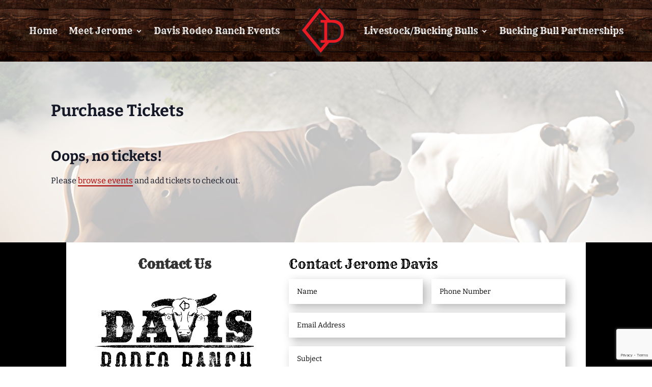

--- FILE ---
content_type: text/html; charset=utf-8
request_url: https://www.google.com/recaptcha/api2/anchor?ar=1&k=6LeMb08aAAAAALDGyrC5BbbRXSRYkB_3bHZSrJX1&co=aHR0cHM6Ly93d3cuamVyb21lZGF2aXMuY29tOjQ0Mw..&hl=en&v=PoyoqOPhxBO7pBk68S4YbpHZ&size=invisible&anchor-ms=20000&execute-ms=30000&cb=u1qqpcvy7km
body_size: 48970
content:
<!DOCTYPE HTML><html dir="ltr" lang="en"><head><meta http-equiv="Content-Type" content="text/html; charset=UTF-8">
<meta http-equiv="X-UA-Compatible" content="IE=edge">
<title>reCAPTCHA</title>
<style type="text/css">
/* cyrillic-ext */
@font-face {
  font-family: 'Roboto';
  font-style: normal;
  font-weight: 400;
  font-stretch: 100%;
  src: url(//fonts.gstatic.com/s/roboto/v48/KFO7CnqEu92Fr1ME7kSn66aGLdTylUAMa3GUBHMdazTgWw.woff2) format('woff2');
  unicode-range: U+0460-052F, U+1C80-1C8A, U+20B4, U+2DE0-2DFF, U+A640-A69F, U+FE2E-FE2F;
}
/* cyrillic */
@font-face {
  font-family: 'Roboto';
  font-style: normal;
  font-weight: 400;
  font-stretch: 100%;
  src: url(//fonts.gstatic.com/s/roboto/v48/KFO7CnqEu92Fr1ME7kSn66aGLdTylUAMa3iUBHMdazTgWw.woff2) format('woff2');
  unicode-range: U+0301, U+0400-045F, U+0490-0491, U+04B0-04B1, U+2116;
}
/* greek-ext */
@font-face {
  font-family: 'Roboto';
  font-style: normal;
  font-weight: 400;
  font-stretch: 100%;
  src: url(//fonts.gstatic.com/s/roboto/v48/KFO7CnqEu92Fr1ME7kSn66aGLdTylUAMa3CUBHMdazTgWw.woff2) format('woff2');
  unicode-range: U+1F00-1FFF;
}
/* greek */
@font-face {
  font-family: 'Roboto';
  font-style: normal;
  font-weight: 400;
  font-stretch: 100%;
  src: url(//fonts.gstatic.com/s/roboto/v48/KFO7CnqEu92Fr1ME7kSn66aGLdTylUAMa3-UBHMdazTgWw.woff2) format('woff2');
  unicode-range: U+0370-0377, U+037A-037F, U+0384-038A, U+038C, U+038E-03A1, U+03A3-03FF;
}
/* math */
@font-face {
  font-family: 'Roboto';
  font-style: normal;
  font-weight: 400;
  font-stretch: 100%;
  src: url(//fonts.gstatic.com/s/roboto/v48/KFO7CnqEu92Fr1ME7kSn66aGLdTylUAMawCUBHMdazTgWw.woff2) format('woff2');
  unicode-range: U+0302-0303, U+0305, U+0307-0308, U+0310, U+0312, U+0315, U+031A, U+0326-0327, U+032C, U+032F-0330, U+0332-0333, U+0338, U+033A, U+0346, U+034D, U+0391-03A1, U+03A3-03A9, U+03B1-03C9, U+03D1, U+03D5-03D6, U+03F0-03F1, U+03F4-03F5, U+2016-2017, U+2034-2038, U+203C, U+2040, U+2043, U+2047, U+2050, U+2057, U+205F, U+2070-2071, U+2074-208E, U+2090-209C, U+20D0-20DC, U+20E1, U+20E5-20EF, U+2100-2112, U+2114-2115, U+2117-2121, U+2123-214F, U+2190, U+2192, U+2194-21AE, U+21B0-21E5, U+21F1-21F2, U+21F4-2211, U+2213-2214, U+2216-22FF, U+2308-230B, U+2310, U+2319, U+231C-2321, U+2336-237A, U+237C, U+2395, U+239B-23B7, U+23D0, U+23DC-23E1, U+2474-2475, U+25AF, U+25B3, U+25B7, U+25BD, U+25C1, U+25CA, U+25CC, U+25FB, U+266D-266F, U+27C0-27FF, U+2900-2AFF, U+2B0E-2B11, U+2B30-2B4C, U+2BFE, U+3030, U+FF5B, U+FF5D, U+1D400-1D7FF, U+1EE00-1EEFF;
}
/* symbols */
@font-face {
  font-family: 'Roboto';
  font-style: normal;
  font-weight: 400;
  font-stretch: 100%;
  src: url(//fonts.gstatic.com/s/roboto/v48/KFO7CnqEu92Fr1ME7kSn66aGLdTylUAMaxKUBHMdazTgWw.woff2) format('woff2');
  unicode-range: U+0001-000C, U+000E-001F, U+007F-009F, U+20DD-20E0, U+20E2-20E4, U+2150-218F, U+2190, U+2192, U+2194-2199, U+21AF, U+21E6-21F0, U+21F3, U+2218-2219, U+2299, U+22C4-22C6, U+2300-243F, U+2440-244A, U+2460-24FF, U+25A0-27BF, U+2800-28FF, U+2921-2922, U+2981, U+29BF, U+29EB, U+2B00-2BFF, U+4DC0-4DFF, U+FFF9-FFFB, U+10140-1018E, U+10190-1019C, U+101A0, U+101D0-101FD, U+102E0-102FB, U+10E60-10E7E, U+1D2C0-1D2D3, U+1D2E0-1D37F, U+1F000-1F0FF, U+1F100-1F1AD, U+1F1E6-1F1FF, U+1F30D-1F30F, U+1F315, U+1F31C, U+1F31E, U+1F320-1F32C, U+1F336, U+1F378, U+1F37D, U+1F382, U+1F393-1F39F, U+1F3A7-1F3A8, U+1F3AC-1F3AF, U+1F3C2, U+1F3C4-1F3C6, U+1F3CA-1F3CE, U+1F3D4-1F3E0, U+1F3ED, U+1F3F1-1F3F3, U+1F3F5-1F3F7, U+1F408, U+1F415, U+1F41F, U+1F426, U+1F43F, U+1F441-1F442, U+1F444, U+1F446-1F449, U+1F44C-1F44E, U+1F453, U+1F46A, U+1F47D, U+1F4A3, U+1F4B0, U+1F4B3, U+1F4B9, U+1F4BB, U+1F4BF, U+1F4C8-1F4CB, U+1F4D6, U+1F4DA, U+1F4DF, U+1F4E3-1F4E6, U+1F4EA-1F4ED, U+1F4F7, U+1F4F9-1F4FB, U+1F4FD-1F4FE, U+1F503, U+1F507-1F50B, U+1F50D, U+1F512-1F513, U+1F53E-1F54A, U+1F54F-1F5FA, U+1F610, U+1F650-1F67F, U+1F687, U+1F68D, U+1F691, U+1F694, U+1F698, U+1F6AD, U+1F6B2, U+1F6B9-1F6BA, U+1F6BC, U+1F6C6-1F6CF, U+1F6D3-1F6D7, U+1F6E0-1F6EA, U+1F6F0-1F6F3, U+1F6F7-1F6FC, U+1F700-1F7FF, U+1F800-1F80B, U+1F810-1F847, U+1F850-1F859, U+1F860-1F887, U+1F890-1F8AD, U+1F8B0-1F8BB, U+1F8C0-1F8C1, U+1F900-1F90B, U+1F93B, U+1F946, U+1F984, U+1F996, U+1F9E9, U+1FA00-1FA6F, U+1FA70-1FA7C, U+1FA80-1FA89, U+1FA8F-1FAC6, U+1FACE-1FADC, U+1FADF-1FAE9, U+1FAF0-1FAF8, U+1FB00-1FBFF;
}
/* vietnamese */
@font-face {
  font-family: 'Roboto';
  font-style: normal;
  font-weight: 400;
  font-stretch: 100%;
  src: url(//fonts.gstatic.com/s/roboto/v48/KFO7CnqEu92Fr1ME7kSn66aGLdTylUAMa3OUBHMdazTgWw.woff2) format('woff2');
  unicode-range: U+0102-0103, U+0110-0111, U+0128-0129, U+0168-0169, U+01A0-01A1, U+01AF-01B0, U+0300-0301, U+0303-0304, U+0308-0309, U+0323, U+0329, U+1EA0-1EF9, U+20AB;
}
/* latin-ext */
@font-face {
  font-family: 'Roboto';
  font-style: normal;
  font-weight: 400;
  font-stretch: 100%;
  src: url(//fonts.gstatic.com/s/roboto/v48/KFO7CnqEu92Fr1ME7kSn66aGLdTylUAMa3KUBHMdazTgWw.woff2) format('woff2');
  unicode-range: U+0100-02BA, U+02BD-02C5, U+02C7-02CC, U+02CE-02D7, U+02DD-02FF, U+0304, U+0308, U+0329, U+1D00-1DBF, U+1E00-1E9F, U+1EF2-1EFF, U+2020, U+20A0-20AB, U+20AD-20C0, U+2113, U+2C60-2C7F, U+A720-A7FF;
}
/* latin */
@font-face {
  font-family: 'Roboto';
  font-style: normal;
  font-weight: 400;
  font-stretch: 100%;
  src: url(//fonts.gstatic.com/s/roboto/v48/KFO7CnqEu92Fr1ME7kSn66aGLdTylUAMa3yUBHMdazQ.woff2) format('woff2');
  unicode-range: U+0000-00FF, U+0131, U+0152-0153, U+02BB-02BC, U+02C6, U+02DA, U+02DC, U+0304, U+0308, U+0329, U+2000-206F, U+20AC, U+2122, U+2191, U+2193, U+2212, U+2215, U+FEFF, U+FFFD;
}
/* cyrillic-ext */
@font-face {
  font-family: 'Roboto';
  font-style: normal;
  font-weight: 500;
  font-stretch: 100%;
  src: url(//fonts.gstatic.com/s/roboto/v48/KFO7CnqEu92Fr1ME7kSn66aGLdTylUAMa3GUBHMdazTgWw.woff2) format('woff2');
  unicode-range: U+0460-052F, U+1C80-1C8A, U+20B4, U+2DE0-2DFF, U+A640-A69F, U+FE2E-FE2F;
}
/* cyrillic */
@font-face {
  font-family: 'Roboto';
  font-style: normal;
  font-weight: 500;
  font-stretch: 100%;
  src: url(//fonts.gstatic.com/s/roboto/v48/KFO7CnqEu92Fr1ME7kSn66aGLdTylUAMa3iUBHMdazTgWw.woff2) format('woff2');
  unicode-range: U+0301, U+0400-045F, U+0490-0491, U+04B0-04B1, U+2116;
}
/* greek-ext */
@font-face {
  font-family: 'Roboto';
  font-style: normal;
  font-weight: 500;
  font-stretch: 100%;
  src: url(//fonts.gstatic.com/s/roboto/v48/KFO7CnqEu92Fr1ME7kSn66aGLdTylUAMa3CUBHMdazTgWw.woff2) format('woff2');
  unicode-range: U+1F00-1FFF;
}
/* greek */
@font-face {
  font-family: 'Roboto';
  font-style: normal;
  font-weight: 500;
  font-stretch: 100%;
  src: url(//fonts.gstatic.com/s/roboto/v48/KFO7CnqEu92Fr1ME7kSn66aGLdTylUAMa3-UBHMdazTgWw.woff2) format('woff2');
  unicode-range: U+0370-0377, U+037A-037F, U+0384-038A, U+038C, U+038E-03A1, U+03A3-03FF;
}
/* math */
@font-face {
  font-family: 'Roboto';
  font-style: normal;
  font-weight: 500;
  font-stretch: 100%;
  src: url(//fonts.gstatic.com/s/roboto/v48/KFO7CnqEu92Fr1ME7kSn66aGLdTylUAMawCUBHMdazTgWw.woff2) format('woff2');
  unicode-range: U+0302-0303, U+0305, U+0307-0308, U+0310, U+0312, U+0315, U+031A, U+0326-0327, U+032C, U+032F-0330, U+0332-0333, U+0338, U+033A, U+0346, U+034D, U+0391-03A1, U+03A3-03A9, U+03B1-03C9, U+03D1, U+03D5-03D6, U+03F0-03F1, U+03F4-03F5, U+2016-2017, U+2034-2038, U+203C, U+2040, U+2043, U+2047, U+2050, U+2057, U+205F, U+2070-2071, U+2074-208E, U+2090-209C, U+20D0-20DC, U+20E1, U+20E5-20EF, U+2100-2112, U+2114-2115, U+2117-2121, U+2123-214F, U+2190, U+2192, U+2194-21AE, U+21B0-21E5, U+21F1-21F2, U+21F4-2211, U+2213-2214, U+2216-22FF, U+2308-230B, U+2310, U+2319, U+231C-2321, U+2336-237A, U+237C, U+2395, U+239B-23B7, U+23D0, U+23DC-23E1, U+2474-2475, U+25AF, U+25B3, U+25B7, U+25BD, U+25C1, U+25CA, U+25CC, U+25FB, U+266D-266F, U+27C0-27FF, U+2900-2AFF, U+2B0E-2B11, U+2B30-2B4C, U+2BFE, U+3030, U+FF5B, U+FF5D, U+1D400-1D7FF, U+1EE00-1EEFF;
}
/* symbols */
@font-face {
  font-family: 'Roboto';
  font-style: normal;
  font-weight: 500;
  font-stretch: 100%;
  src: url(//fonts.gstatic.com/s/roboto/v48/KFO7CnqEu92Fr1ME7kSn66aGLdTylUAMaxKUBHMdazTgWw.woff2) format('woff2');
  unicode-range: U+0001-000C, U+000E-001F, U+007F-009F, U+20DD-20E0, U+20E2-20E4, U+2150-218F, U+2190, U+2192, U+2194-2199, U+21AF, U+21E6-21F0, U+21F3, U+2218-2219, U+2299, U+22C4-22C6, U+2300-243F, U+2440-244A, U+2460-24FF, U+25A0-27BF, U+2800-28FF, U+2921-2922, U+2981, U+29BF, U+29EB, U+2B00-2BFF, U+4DC0-4DFF, U+FFF9-FFFB, U+10140-1018E, U+10190-1019C, U+101A0, U+101D0-101FD, U+102E0-102FB, U+10E60-10E7E, U+1D2C0-1D2D3, U+1D2E0-1D37F, U+1F000-1F0FF, U+1F100-1F1AD, U+1F1E6-1F1FF, U+1F30D-1F30F, U+1F315, U+1F31C, U+1F31E, U+1F320-1F32C, U+1F336, U+1F378, U+1F37D, U+1F382, U+1F393-1F39F, U+1F3A7-1F3A8, U+1F3AC-1F3AF, U+1F3C2, U+1F3C4-1F3C6, U+1F3CA-1F3CE, U+1F3D4-1F3E0, U+1F3ED, U+1F3F1-1F3F3, U+1F3F5-1F3F7, U+1F408, U+1F415, U+1F41F, U+1F426, U+1F43F, U+1F441-1F442, U+1F444, U+1F446-1F449, U+1F44C-1F44E, U+1F453, U+1F46A, U+1F47D, U+1F4A3, U+1F4B0, U+1F4B3, U+1F4B9, U+1F4BB, U+1F4BF, U+1F4C8-1F4CB, U+1F4D6, U+1F4DA, U+1F4DF, U+1F4E3-1F4E6, U+1F4EA-1F4ED, U+1F4F7, U+1F4F9-1F4FB, U+1F4FD-1F4FE, U+1F503, U+1F507-1F50B, U+1F50D, U+1F512-1F513, U+1F53E-1F54A, U+1F54F-1F5FA, U+1F610, U+1F650-1F67F, U+1F687, U+1F68D, U+1F691, U+1F694, U+1F698, U+1F6AD, U+1F6B2, U+1F6B9-1F6BA, U+1F6BC, U+1F6C6-1F6CF, U+1F6D3-1F6D7, U+1F6E0-1F6EA, U+1F6F0-1F6F3, U+1F6F7-1F6FC, U+1F700-1F7FF, U+1F800-1F80B, U+1F810-1F847, U+1F850-1F859, U+1F860-1F887, U+1F890-1F8AD, U+1F8B0-1F8BB, U+1F8C0-1F8C1, U+1F900-1F90B, U+1F93B, U+1F946, U+1F984, U+1F996, U+1F9E9, U+1FA00-1FA6F, U+1FA70-1FA7C, U+1FA80-1FA89, U+1FA8F-1FAC6, U+1FACE-1FADC, U+1FADF-1FAE9, U+1FAF0-1FAF8, U+1FB00-1FBFF;
}
/* vietnamese */
@font-face {
  font-family: 'Roboto';
  font-style: normal;
  font-weight: 500;
  font-stretch: 100%;
  src: url(//fonts.gstatic.com/s/roboto/v48/KFO7CnqEu92Fr1ME7kSn66aGLdTylUAMa3OUBHMdazTgWw.woff2) format('woff2');
  unicode-range: U+0102-0103, U+0110-0111, U+0128-0129, U+0168-0169, U+01A0-01A1, U+01AF-01B0, U+0300-0301, U+0303-0304, U+0308-0309, U+0323, U+0329, U+1EA0-1EF9, U+20AB;
}
/* latin-ext */
@font-face {
  font-family: 'Roboto';
  font-style: normal;
  font-weight: 500;
  font-stretch: 100%;
  src: url(//fonts.gstatic.com/s/roboto/v48/KFO7CnqEu92Fr1ME7kSn66aGLdTylUAMa3KUBHMdazTgWw.woff2) format('woff2');
  unicode-range: U+0100-02BA, U+02BD-02C5, U+02C7-02CC, U+02CE-02D7, U+02DD-02FF, U+0304, U+0308, U+0329, U+1D00-1DBF, U+1E00-1E9F, U+1EF2-1EFF, U+2020, U+20A0-20AB, U+20AD-20C0, U+2113, U+2C60-2C7F, U+A720-A7FF;
}
/* latin */
@font-face {
  font-family: 'Roboto';
  font-style: normal;
  font-weight: 500;
  font-stretch: 100%;
  src: url(//fonts.gstatic.com/s/roboto/v48/KFO7CnqEu92Fr1ME7kSn66aGLdTylUAMa3yUBHMdazQ.woff2) format('woff2');
  unicode-range: U+0000-00FF, U+0131, U+0152-0153, U+02BB-02BC, U+02C6, U+02DA, U+02DC, U+0304, U+0308, U+0329, U+2000-206F, U+20AC, U+2122, U+2191, U+2193, U+2212, U+2215, U+FEFF, U+FFFD;
}
/* cyrillic-ext */
@font-face {
  font-family: 'Roboto';
  font-style: normal;
  font-weight: 900;
  font-stretch: 100%;
  src: url(//fonts.gstatic.com/s/roboto/v48/KFO7CnqEu92Fr1ME7kSn66aGLdTylUAMa3GUBHMdazTgWw.woff2) format('woff2');
  unicode-range: U+0460-052F, U+1C80-1C8A, U+20B4, U+2DE0-2DFF, U+A640-A69F, U+FE2E-FE2F;
}
/* cyrillic */
@font-face {
  font-family: 'Roboto';
  font-style: normal;
  font-weight: 900;
  font-stretch: 100%;
  src: url(//fonts.gstatic.com/s/roboto/v48/KFO7CnqEu92Fr1ME7kSn66aGLdTylUAMa3iUBHMdazTgWw.woff2) format('woff2');
  unicode-range: U+0301, U+0400-045F, U+0490-0491, U+04B0-04B1, U+2116;
}
/* greek-ext */
@font-face {
  font-family: 'Roboto';
  font-style: normal;
  font-weight: 900;
  font-stretch: 100%;
  src: url(//fonts.gstatic.com/s/roboto/v48/KFO7CnqEu92Fr1ME7kSn66aGLdTylUAMa3CUBHMdazTgWw.woff2) format('woff2');
  unicode-range: U+1F00-1FFF;
}
/* greek */
@font-face {
  font-family: 'Roboto';
  font-style: normal;
  font-weight: 900;
  font-stretch: 100%;
  src: url(//fonts.gstatic.com/s/roboto/v48/KFO7CnqEu92Fr1ME7kSn66aGLdTylUAMa3-UBHMdazTgWw.woff2) format('woff2');
  unicode-range: U+0370-0377, U+037A-037F, U+0384-038A, U+038C, U+038E-03A1, U+03A3-03FF;
}
/* math */
@font-face {
  font-family: 'Roboto';
  font-style: normal;
  font-weight: 900;
  font-stretch: 100%;
  src: url(//fonts.gstatic.com/s/roboto/v48/KFO7CnqEu92Fr1ME7kSn66aGLdTylUAMawCUBHMdazTgWw.woff2) format('woff2');
  unicode-range: U+0302-0303, U+0305, U+0307-0308, U+0310, U+0312, U+0315, U+031A, U+0326-0327, U+032C, U+032F-0330, U+0332-0333, U+0338, U+033A, U+0346, U+034D, U+0391-03A1, U+03A3-03A9, U+03B1-03C9, U+03D1, U+03D5-03D6, U+03F0-03F1, U+03F4-03F5, U+2016-2017, U+2034-2038, U+203C, U+2040, U+2043, U+2047, U+2050, U+2057, U+205F, U+2070-2071, U+2074-208E, U+2090-209C, U+20D0-20DC, U+20E1, U+20E5-20EF, U+2100-2112, U+2114-2115, U+2117-2121, U+2123-214F, U+2190, U+2192, U+2194-21AE, U+21B0-21E5, U+21F1-21F2, U+21F4-2211, U+2213-2214, U+2216-22FF, U+2308-230B, U+2310, U+2319, U+231C-2321, U+2336-237A, U+237C, U+2395, U+239B-23B7, U+23D0, U+23DC-23E1, U+2474-2475, U+25AF, U+25B3, U+25B7, U+25BD, U+25C1, U+25CA, U+25CC, U+25FB, U+266D-266F, U+27C0-27FF, U+2900-2AFF, U+2B0E-2B11, U+2B30-2B4C, U+2BFE, U+3030, U+FF5B, U+FF5D, U+1D400-1D7FF, U+1EE00-1EEFF;
}
/* symbols */
@font-face {
  font-family: 'Roboto';
  font-style: normal;
  font-weight: 900;
  font-stretch: 100%;
  src: url(//fonts.gstatic.com/s/roboto/v48/KFO7CnqEu92Fr1ME7kSn66aGLdTylUAMaxKUBHMdazTgWw.woff2) format('woff2');
  unicode-range: U+0001-000C, U+000E-001F, U+007F-009F, U+20DD-20E0, U+20E2-20E4, U+2150-218F, U+2190, U+2192, U+2194-2199, U+21AF, U+21E6-21F0, U+21F3, U+2218-2219, U+2299, U+22C4-22C6, U+2300-243F, U+2440-244A, U+2460-24FF, U+25A0-27BF, U+2800-28FF, U+2921-2922, U+2981, U+29BF, U+29EB, U+2B00-2BFF, U+4DC0-4DFF, U+FFF9-FFFB, U+10140-1018E, U+10190-1019C, U+101A0, U+101D0-101FD, U+102E0-102FB, U+10E60-10E7E, U+1D2C0-1D2D3, U+1D2E0-1D37F, U+1F000-1F0FF, U+1F100-1F1AD, U+1F1E6-1F1FF, U+1F30D-1F30F, U+1F315, U+1F31C, U+1F31E, U+1F320-1F32C, U+1F336, U+1F378, U+1F37D, U+1F382, U+1F393-1F39F, U+1F3A7-1F3A8, U+1F3AC-1F3AF, U+1F3C2, U+1F3C4-1F3C6, U+1F3CA-1F3CE, U+1F3D4-1F3E0, U+1F3ED, U+1F3F1-1F3F3, U+1F3F5-1F3F7, U+1F408, U+1F415, U+1F41F, U+1F426, U+1F43F, U+1F441-1F442, U+1F444, U+1F446-1F449, U+1F44C-1F44E, U+1F453, U+1F46A, U+1F47D, U+1F4A3, U+1F4B0, U+1F4B3, U+1F4B9, U+1F4BB, U+1F4BF, U+1F4C8-1F4CB, U+1F4D6, U+1F4DA, U+1F4DF, U+1F4E3-1F4E6, U+1F4EA-1F4ED, U+1F4F7, U+1F4F9-1F4FB, U+1F4FD-1F4FE, U+1F503, U+1F507-1F50B, U+1F50D, U+1F512-1F513, U+1F53E-1F54A, U+1F54F-1F5FA, U+1F610, U+1F650-1F67F, U+1F687, U+1F68D, U+1F691, U+1F694, U+1F698, U+1F6AD, U+1F6B2, U+1F6B9-1F6BA, U+1F6BC, U+1F6C6-1F6CF, U+1F6D3-1F6D7, U+1F6E0-1F6EA, U+1F6F0-1F6F3, U+1F6F7-1F6FC, U+1F700-1F7FF, U+1F800-1F80B, U+1F810-1F847, U+1F850-1F859, U+1F860-1F887, U+1F890-1F8AD, U+1F8B0-1F8BB, U+1F8C0-1F8C1, U+1F900-1F90B, U+1F93B, U+1F946, U+1F984, U+1F996, U+1F9E9, U+1FA00-1FA6F, U+1FA70-1FA7C, U+1FA80-1FA89, U+1FA8F-1FAC6, U+1FACE-1FADC, U+1FADF-1FAE9, U+1FAF0-1FAF8, U+1FB00-1FBFF;
}
/* vietnamese */
@font-face {
  font-family: 'Roboto';
  font-style: normal;
  font-weight: 900;
  font-stretch: 100%;
  src: url(//fonts.gstatic.com/s/roboto/v48/KFO7CnqEu92Fr1ME7kSn66aGLdTylUAMa3OUBHMdazTgWw.woff2) format('woff2');
  unicode-range: U+0102-0103, U+0110-0111, U+0128-0129, U+0168-0169, U+01A0-01A1, U+01AF-01B0, U+0300-0301, U+0303-0304, U+0308-0309, U+0323, U+0329, U+1EA0-1EF9, U+20AB;
}
/* latin-ext */
@font-face {
  font-family: 'Roboto';
  font-style: normal;
  font-weight: 900;
  font-stretch: 100%;
  src: url(//fonts.gstatic.com/s/roboto/v48/KFO7CnqEu92Fr1ME7kSn66aGLdTylUAMa3KUBHMdazTgWw.woff2) format('woff2');
  unicode-range: U+0100-02BA, U+02BD-02C5, U+02C7-02CC, U+02CE-02D7, U+02DD-02FF, U+0304, U+0308, U+0329, U+1D00-1DBF, U+1E00-1E9F, U+1EF2-1EFF, U+2020, U+20A0-20AB, U+20AD-20C0, U+2113, U+2C60-2C7F, U+A720-A7FF;
}
/* latin */
@font-face {
  font-family: 'Roboto';
  font-style: normal;
  font-weight: 900;
  font-stretch: 100%;
  src: url(//fonts.gstatic.com/s/roboto/v48/KFO7CnqEu92Fr1ME7kSn66aGLdTylUAMa3yUBHMdazQ.woff2) format('woff2');
  unicode-range: U+0000-00FF, U+0131, U+0152-0153, U+02BB-02BC, U+02C6, U+02DA, U+02DC, U+0304, U+0308, U+0329, U+2000-206F, U+20AC, U+2122, U+2191, U+2193, U+2212, U+2215, U+FEFF, U+FFFD;
}

</style>
<link rel="stylesheet" type="text/css" href="https://www.gstatic.com/recaptcha/releases/PoyoqOPhxBO7pBk68S4YbpHZ/styles__ltr.css">
<script nonce="ErcpmK49XSl8tJLL6-P8Cw" type="text/javascript">window['__recaptcha_api'] = 'https://www.google.com/recaptcha/api2/';</script>
<script type="text/javascript" src="https://www.gstatic.com/recaptcha/releases/PoyoqOPhxBO7pBk68S4YbpHZ/recaptcha__en.js" nonce="ErcpmK49XSl8tJLL6-P8Cw">
      
    </script></head>
<body><div id="rc-anchor-alert" class="rc-anchor-alert"></div>
<input type="hidden" id="recaptcha-token" value="[base64]">
<script type="text/javascript" nonce="ErcpmK49XSl8tJLL6-P8Cw">
      recaptcha.anchor.Main.init("[\x22ainput\x22,[\x22bgdata\x22,\x22\x22,\[base64]/[base64]/UltIKytdPWE6KGE8MjA0OD9SW0grK109YT4+NnwxOTI6KChhJjY0NTEyKT09NTUyOTYmJnErMTxoLmxlbmd0aCYmKGguY2hhckNvZGVBdChxKzEpJjY0NTEyKT09NTYzMjA/[base64]/MjU1OlI/[base64]/[base64]/[base64]/[base64]/[base64]/[base64]/[base64]/[base64]/[base64]/[base64]\x22,\[base64]\\u003d\\u003d\x22,\[base64]/CucOQw5EKKQkxw6N9OcKCf8KZw6PCrXrCoxnCmzHDjsO8w6TDtcKKdsOKIcOvw6plwoMGGUVze8OKNMOjwosdQWp8PnILesKlC3dkXQPDmcKTwo0fwroaBSfDosOadMOgMMK5w6rDi8K7DCRKw5DCqwdlwqlfA8K3UMKwwo/[base64]/Mn8qGcO4C8KhHj7DkjfCmhYcw4LCnHB0w5vDiQ5Nw5vDlBoCbwY5N1bCksKUNTtpfsKtRBQOwrJ8MSICVk1xKlEmw6fDv8KnwprDpVLDlRpjwpwrw4jCq1XCv8Obw6oLODAcF8O5w5vDjGpRw4PCu8KlYk/[base64]/UnnDj8OAVjJsOsKmwrDCpSJ/w7lgIGEzfF7CrGzCvcKlw5bDp8OZHhfDgsKiw7bDmsK6OjlaIWHCpcOVYWLCvBsfwoFNw7JRGnfDpsOOw4xqB2NEPMK5w5B/DsKuw4pJGXZ1JgbDhVcnYcO1wqVHwqbCv3fChcOdwoFpcsKcf3ZKPU4swp3DssOPVsKBw6XDnDdkdDfCqkE7wrxRw5nCimdtfjV3wqrCgh0wTWE1K8O1NcOow5Q6w6XDsCrDuEpvw7fDqxsnw7vCthtEIMOqw6N0w7bDqMOmw7nChsKQH8Olw4/[base64]/[base64]/w6F0woFXwqXDswfCrsO8GhIYw7LDtMK/WTkTw5HCisOlw60BwpzDg8Orw4nDnWtsUFbCiQ8zwrnDncOcDD7CqcOzbsKyG8O+wqfDgxBLwpvCkVAKEGPDmcOMUWtPdz9TwpZTw7NkDMKUXsK2biksGgjDkMKqUAhpwqUMw6pOScOuDW1pwrHCsDtew5rDpnd8wo7Dt8ORVDQBczYveDA1wpLCt8OTwqBuw6/DjhPDi8O/[base64]/DnsONSkphJUQww6NpX8K/w7llVkrDgcKqwoHDqFYtN8K8BsKqw58cw4pCK8K1L2DDqCA1f8Omw6lywrg1eVdjwrY5aX7CjDzDtcKNw7N1PsKfKEnDncOkw6XCrSXCnMOUw6DCi8OaacOVIUHCgsKxw5jCqT0/S07Dk0rDgATDk8K2UltfYsK7F8O/DVoDKTAsw5llaSPClEJJK0VhMMOWcAXCmcOswo7DqBI1NsKCcXXCqzLDjsKRCExnwrJAG1zCkVUdw7vDthbDpcKzdw7CgsO4w6kNNcOKA8ORQmLCoiwmwrzDqCHDp8Khw7nDhsKOKmdKwrprw5weB8K/UMOewqXCrEFDw5XDlB1gw7bDom7CkHIywpYqRcOfZ8KhwooGAi/DoC4pJsKzE0rCqcK3w7Rvwrtuw5IMwqjDosKWwpTCn3XCn1NsHsOSan5IeWbCrH1zwo7CvwzCocOsQQUBw70kImd8w6HCkcO0AkHCk20BdsOsEsK1J8KCSMOAwr1YwrvCliczIkvDsX3Cp1vCkDhDT8KtwoJZB8KKY11OwrTCv8KZY1tXUcOWKMKcwq/CryLCiicZNHtlwrjCm1LCp3fDgm9vXDBmw5DCkWjDhMOxw5YDw7Rzel9ww74QOE9SbcOrw705w6sfw419wqbDjcKRw4rDiDrDvynDsMORN1p9RyHDhcO0wpHDqUXDpRYPfCzDk8KoTMO+w4s/HMKQw7/Cs8OmdcOkI8O7wo4Ww6p6w5V6woHCrk3ChXQVUcK8w4Jiw6I5d3Yew5h/w7TDosKqwrDDlV17P8KgwoPCpDIRw4vDgcOkCMO8TXrDuDTDkSvCi8Kve2nDgcOYSsO1w6lDaCw8XA/DpsO2cjPDlmUFIzQDf1LCrzPDusKuAMOlFsKmfULDlgrCoxLDqghhwqUmR8OUGsOkwrPCi0ITQWzCh8KIPC9Hw4pgwqAqw5c/XwoEwqs6LXfCuTTCi2FqwofDvcKtwpxDwrvDisOBYCU4UsOCfsK6wqcxE8OYw5hJKWQ6w6vCnBo0XMKEZsK6IMOpwp4MfMKmw7zCjA03MyMgWcOhAsK5w7MkLVXDkHwrKMO/wpfDkEXDsxRcwoTCkSTClcKdw7TDqhAoTUVUEMOTwrI0FsKJwpTDnsKMwqLDuBcMw5dbcnFsOcOew5TCk18wc8O6wpDCp0NAM37CkRRPaMORN8KGcRjDvMOYZcKZwoI4w4LCjjjDtRAFJy8edlvDjcO/TkTDn8K1X8KIM3UYPsKFw5cyWcKMw4IbwqLCkizDmsKEaXvDgyzDn2LCosKbw4FYO8KRwpzDscOdasOjw5/DlMKKwoVdwonDvcOcOjQEw5HDlnNGSw7CmcONZsOSATwiTcKkF8KcSH4Ww6c2Hm3CrSTCqA/Cj8KRRMOfSMKmwp9/XFI0w6l7SsKzQxViDm3DnsOEwrF2D1UKw7hJwr/CgWLDlsO0w7DDgmAGLBkvXEsVw6lLw655w5k4QsKOBcO1L8KUGUtbKCnCuyMBYsOaHhoywpTDtA1WwqjClxXCvUnChMKawqXCo8KWIsOBE8OsEWXDji/CsMO/w6nCiMKeZgnDvsKtcMOnw5vDjBXCt8OmEcKTPxcvfABmOsOYwq7DqXbDvMOXUcKiwp3Dn0fDi8Oqwpdmw4Ulw5hKPMK1DH/DmsK1w7vCp8O9w5okw7A4GRXCkG07FMKUw7XCuTvCn8OdUcOZNMOQw6lywr7DhwXDtQtrCsKCHMO2BWosQ8KITMKlwr4FC8KOfXDDtcOAw5bDgMK+NnzDilJTasKZLgTDssOFw65fwqlBc24lGMKJeMKFwqPCh8Oow4/CscOfw47CgVjDiMK5wrp6FifCtG3Cu8KlbMOkw4nDpF5mw4fDgTdSwrTDixLDjDU5G8OBwqcFw6Zxw6TCuMO5w7LCnG9gWTzDrsOGQnxTPsKnw5EnN0HCj8OEwqLCjh9Nw4MeSGs/wqQsw5LCp8KiwrEhw47Cr8OowrBjwqBiw7VmJULCt0h7JEJYw6oEAkF7AsK1wr/Diw9xN0w6wqLCm8KwKRofRFkHw6nDu8Kow4DCksOywqsmw7zCksOHwrBwVsKnw4DDuMK9wpHClncmw6XDh8Kib8OaYMKSw4bDhcO4U8OHSjQbaDfDr14Jw4Qmw4LDoVTDuznCkcOVw5zCpg/Ct8OTZQXDi0hZw6p5aMKRDmPCu1TCgHBhIcOKMhrChRdVw67ChTEUw5rCkgDDvk1JwpleckYGwp8Dw7gkRi/Dt1NMU8Omw7sTwpzDjsKoOcOcbcK5w4rDjcOkbW1ww7/DgsKpw5Rew7zCrHPCocOpw5lYwrBmw7rDhMOuw5kjZzTCvz8FwqcUw7PDrsOpwq4fIFFowrp2wrbDgTPCt8Kmw5onwr94wr4IZcO2wp/Cq1AowqsfOW8xw5/[base64]/CjXLDlcKlwos2wo0twovDrUUoCFJIw5B3Xg7CiRQYSifChyrCrWtNDB0JHGzCusO8IMO4dsOiw5rCkz7DmsKBP8OFw75oIcO7XAzCisKgPGN+MMOHCk7DqMOibRnCisK7w5TDvcO9D8O/GsKuUmROQBjDlsKlODLCnMK5w7rCnMOLYirCrxszC8KRLn/CuMOzwrAfL8KLwrJ5DMKaRcOsw7fDo8OiworCh8OXw718NMKtwoU6Fwohwr/[base64]/DuMKMCMOAwp1JbigZGcOywpzDhRnDuHNkAsKEw5PCk8Oew6XDsMOBAMO9w4jCqQnCkMO8wpDDjEMjCMOGwoJMwogdwqJewpgYwrVuw59XBF9lQMKAW8K+w4pPasK/wobDtcKUwrbDi8K4HMKQCRrDpsKsUilYN8OdVjTDscKJQMOKAyZdIMOwK0MxwrvDowQGVcKCw70vw4/Cl8KBwrvCkcKVw6HCvVvCpVzCjMKRCwUYWQgcwpfCv2LDvm3CjXTCisKfw5YUwoQOw5RUeGYUUA3Ct3IHwoYgw6oPw5HDtwHDvQjCqcKQAVZew7bDscOFw6HDnjzCtsK2TcOpw5Ncwp0Edx5JU8KQw4fDsMOowoTCrcKWHcOWRh/CsRlfw67Dq8OJacKKwrtow5oEOMOewoF0HlPDo8OQwqdFEMKSVRDDsMOXeSd0bmMXRn/[base64]/Dq2wVagM+GcKvwq9uw5/DpsK0wq3DpGbCphAvwpoZYMKfwp7DgcKqw6LCixovwoVvDsKQw7nCo8OPKyMvwoI/LMOje8K5w6sbZD/DkHETw7TCjMKjRmwpXjbCjMKcKcOJworDmcKXacKHw6EEFsOzZhzDqEPCtsK7RMOsw7vCqMKGwopkYBwKw4B+LDTDkMObw61kPwvDrxDDtsKFwp19HB8Ew4rDvyMdwptuPw/Cn8OTwprDhjBWw6Njwo/CpCzDsgE/w7fDhjbDnMKLw70HU8K7wqPDhTrCr2LDiMK5wpsqVxpDw5MDw7QldcOiWsO/wpHCgj/CpF3CssKBTCRMU8KJwq/Cp8O0wpDDicKhAhQ6WUTDqQPDtcKxZXcKW8KBXsO9w5HDvsONbcKFw4Y6PcKZwr9oSMOSw7nDqFpaw7/Dm8OBEMOzw6NvwpVUw5LCiMKSdcK4wqR7w77DjMO8IlfDrHV8w5nCu8ODWAvCmz3DosKqQcOrLCbDq8KkTsOVICIRwqQ6PMKrVyQ+wpszVj8KwqIGwphuL8KFAsOvw79xQhzDmUrCvhU/[base64]/Dg8KMw5vDhF/DnsOUwqRbw4dDCRXCqGsvfhnDiS7Dp8K6OMKMD8KVwrbDusOlwp51b8OgwoRDPHrCucKUZT3ChBQdNnrDlMKDw4/[base64]/Dh3hQG8K3f8Krw6jDj2vDiMO4RcKfw7TDk8KwOlQCw47CknPCrw3DuDE+W8O/RCh4f8KQwoTCvcK+eW7Cni7DrBrCqsK4wqJUwpQBQcOGw7jDkMO8w7Bhwq5KBMKPBlZnwqUDZ0XCksO0DsK4w5/CvkJVQSTDi1bDn8K2w6PDo8OBwq/CqXQQw5LDrxnCrMOAw4hPwoTCqwYXTcOaGsOvw4LDucOuclDCsmsKw4HCncOzw7Rrw5LDll/Dt8KCZ3UzIgchXBU0BMOkwonCowJkdMOQwpZtDMKWM23Dq8O2wpHDn8O6wrNCQ0UkAX8sdE5yb8Ohw4E4IizCo8OkJsO2w4k8eF/DtAjCllzCmsKMwpHDmEJBbFAAw6p8KjLDiyB+wokTL8KQw6jCgGvCu8Ozw5xdwrrCscKJQsKHSXDCocO/[base64]/Clh3DiF3CjkfCuMKcGwUAw69Jw68+IMKzR8KtESt6OjLCtWLDqg/DsSvDu0rDosO0woRBwqTCq8OjMHHCuxHCu8KlfnfCv3nCq8Ouw78WS8KHDkcRw6XCol/[base64]/Dr8KsMCluL8KFFsKWw6txWVXDrFfClCE3w7EcE17DvcKLwrLDmB7DrcOYfsOmw6ADFSRbLTbCjjNaw6TDmcOUASLDm8KmMyhzPMOHw5rDm8Ksw63CpB/Cr8OCdGDCh8Klwp8zwqHCmgvCtsOrBcOcw6UODkQBwoDCuxNPbBHDiDM6UTsDw64Yw4nCgcOdw6oMDTw5MQ4lwpbCnF/CrWEHGMKsDW7DqcOWbQfCvyPCs8KeUiokWcKkw7DCnxkpw5LDhcKOdsO8wqDCs8Olw7NAw77DpMKiW27Co0VEwoPDv8OEw5JAIQPDjcKHcsKaw71HEMOTw6fCi8O3w7HCs8KHNsOdwobDosKjSgcFZAxSIkkOwrIna0dpQF0WD8KYHcOeRFLDr8OjEhISw5fDsj/CksKCNcONUsOnwo7CkUMRUTJow4VKXMKiwogHH8Ozw7fDjlDCnAE2w5bDtE1xw7FYKFxkw6bCuMOxF0jDhsKaMcOBUMK/VcOow6DCkGbDusK1A8O6IkPCsH3CgcOnw6DCizNpTcKJwrVVOGxvXEjDtEw+e8Kdw4RmwpgLTWXCoELCj0cVwpdjw5XDuMORwqzDu8OnPAx/wosFVsOBYnA/UR/ClEJKdy59wr0xI2VFXUJQT0RUJm8Rw5MyKljClcOMf8OGwpnCqCXDksO6F8OmX31SwpbDmMOdbCYIw7oSecKdw4nCrwrDlMOOVwvCh8Kxw5zDtsO5w4IiwofDm8KbCH1Mw5nCjTvCiQPDuGILUmQcVF8/wqXCgMOLwqw7w4LClsKTUXLDmMKXezXCtHHDhzXDnTtTw6M8w7fCshR0w4fCrARQBFTCuHUJTVHDnjMKw4zClMO1O8O9wo7CncKQEsK1fMKOw6Ikw6hlwrDCgjnCrRMhwqnCkRBmwofCsirDiMOePsOgfHBgB8OsfDkFwpjDosOVw75GSMKtWTDCmTzDiQTCgcKQFSp/c8Oiw73CnwLCusO0wrzDmH5GS2HCiMKnw6LClMOtwr/CuR9cwqrDusOwwrduw6gow4YpHF8lw5/DkcKNADDDpcO/Q2/[base64]/CsD1Nw4I0w5wgw5ICwqp7cMK5FmRQwp1CwqdxIy3CkMOLwqfCjyslw4BVcsOUw7XDuMKwZi4vw7DDsUfDlwfCscKGTSU6wrHCgFUFw4HCgwVwYWTDr8O1wo8QwrPCr8KLwoYrwqw5BcKTw7bCikrClsOewqDCvMKzwpV8w5VIKw/DhjFBwoN5w7FHHx7CvwgcB8OTZBYzWQvDrcKIwp3ClEzCr8KRw5t0BsK2CMK7wo1Tw53DqMKBSsKrwrsTw5E6w5NbInbDuHx0wq4/wowowrnCpcO1cMOfwqPDkzgNw4QkZsOeQwjCvhsZwrg1eUA3w57DtXUPAcK/[base64]/Cjy8iZ3vDrQ9fw58mwrVZchI5P8OXw7TCvsK1w4Egw7zDlcKtdSvCr8OzwoVNw4TCkWrDmcOeGR3CrcKMw7xWw5gqwpXCt8Kowpg+wrHDrVPCucK0woJ/F0XCh8KxbDHCnlp1N1rCkMObdsOgH8OlwohwHMKcw49GeGdmBivCrwUxFRhBw5h9U0gZUTQ1CWMCw5guw5NVwoV0wpbDpikUw6p+w7VuRcOjwoIBNsKmbMKew7pbwrBzQ0oQwq5qUMOXw6Zgw7bCgyl/w6JudsKxdjVgw4XDq8KtW8Obw71QcR8ECsKkLFHDiEIjwrTDrcKiKHjCmD/CosOWBcK/VcKpW8OxwoHCgEkKwrYQwqbDq3vCn8OkM8OVwpLDmMOswoIJwoQBw5c9MC7Cs8K3NcKjNcOmdEXDqUXDjcKqw4nDs3wRwrJcw5vCusOnwo95wonCmMK/WsKnccKMPMKjZCLDm1FbwqjDqENpcjDCncOKZX4MMsOEc8Oww6djHnPDj8KfeMO7XA7Dp2PCpcKrw4bCgkp3wpYywr9hwobDvTXCscOCBBh1w7FFwqLDncOFwpvDi8OMw617wrLDjsOewpDDt8Kww6jDvh/ClVZ2CQ4nwpPDocONw5MmblVPVwTDsn4cEcKewoRjw7TCgsObw5rCuMKiw7Abw6gPF8Owwr4Zw5FcJMOpwpLDmlTClsObw7TCssOACcKTV8O3wo9vDMOicMOscVTCocK9w4fDohvDtMK+wo0SwqPCgcKEwoHCrVJKwrLDj8OpRMOBAsOTBMOBNcOSw4R7wrzCuMOpw6/CrcOew5/DqcOsUMKnw5EQw5l+AMOPw5ovwpvDjjQqaW8jwqRwwp90MCd2ZsOBwp/CrsK4w4zChSTDuzxnLMOERsONRsO3w7PChMOWfhbDvk8EEB3DhsOGbMObGmYAVsOxIlbDicO7KMK/wr/Cj8K2NcKfwrLCuWXDkHTCtUTCvcOzw7/DlsKlH3ocGilDGBDCgsOHw7XCtcKTwqHDtMOOW8OpGSxfMkIswpwLUsOpCR/[base64]/bSEawrbDu8KHXMOEYVDDhsOpw7hhP8KHwqEgwpw7WzFzGcOLImLChynClsOaO8OxBDXCmcOLwqlFwqIcwq3Dq8OiwpPDpXwqw4cswqUMLsK2QsOobzoiCcKFw4nCpyRaWHLCvsOqW3JffsKGWDkPw6hQfV/CgMOVcMKwcx/[base64]/[base64]/DnsKvw6nCoMKuAMKVOBxXDioFd2lycsOBQsK1wr7CmMKGwoojw7jCkcOlw7BVbcKJbMOjNMO1w7Mlw6fCqMO6wr7Ds8Ocw6VeIE3CvH7Co8OzbyPCgcKHw53DrzjDgUzDgMKGwoNYesO5QsOvwoTDnjDDr0tswrvDlsOJEMOow5TDuMOZw6l4HMOow4/DsMOXdsK7wptSWcKBUgfDq8KGw4vCnCU+wqXDs8KrQEXDrF3Dn8Kgw4NSw6gNHMKowo1TVMOwWRXCosKHNAbCrE7DowVOSMOiaEnDkXTCqSrCh1vCtGHDiUY0VsKrasK2woTDoMKNwoLDnkHDqm7CoULCusK4w4UlFB3DqzDCpB/Cs8OINsKnw6o9wqMuQcKRWDNqw59+aUJ8woHCr8OWIMOdISLDpEfCqcOgw6rCvRhOwoXDkXjDthoDGRXDlUcCfj/DkMOSD8Ojw6g/[base64]/wo3DqSEpYsKmw7nCo8Okwo/[base64]/CiMK6wossw4/[base64]/Cq1bCksOpwrjCvsK1CTDClMKoHAgdwqYDMDppw5E0S2nCrwfDojQJDMOOf8Klw4/[base64]/DvGPCvC/[base64]/CksOYLnrDrAbCplDCnXFwRl49BREpw6laK8Kyc8Khw6JfaDXCg8O3w6PDgz3Cj8OIQyNzEBHDg8K5wpsew6oewprDsE9mZ8KfOcKhQXbCtEgQwonDtcOewpFvwpdeYMOVw7Jgw5MuwqEdEsKowq7DqcO6WsOJND/DlzBPwp3CuzTDnsK+w6gPBMKpw7DCvRYfWHTDnyFAMU/[base64]/JjDCnyIIw7lnFcKccVRXdFTDiXJfw6Nwwo3DtC7DpUACw5V7c2/CrmDDk8KOwqBANiPDosKXw7bCosO9w6FmUcKjYGzDpsOMNl1Xw6UbDgB8a8KdUMORSj7CiS84Q13Cu3BTw4RRO3/DkMOYKcOjwqnDrmvCksONw43CvMK3MyY0wqPCmsKPwqdvwp9PB8KQS8Kzb8O4wpMqwqTDuRvCg8OiGTTCsGjCpMKxVxrDncOrZMOzw4nDucOpwrAow75/bmrCp8OqOjgwwp3CmQzCgH/DgkwqDCxRw6vDlVY4DX3Dl03DlcObcDRPw7l/[base64]/DoRDDoWfDt8O0RVTCh8KfC8Ogw7HCtHJHAkXCqHPCtMO3w4chHcO/PcOpwrlFw7sMNkTDs8KjGsKJLlxAw6bDiA1Pw7pqD1bCizwjw5dGwo0mwoYLa2fCinfCo8KowqfCssOvwr3Ct0LDm8K0w41Aw5Bjw7kse8KgfMOdY8KLcBXCisOSw5vDiALCs8O5wqUvw5bCoC7DhMKSwrnDjsOdwoPCksOBVMKWdsOyeUYJw4Iow4BoLXXCj17CpF/[base64]/CiMOQTUjCokIUwqZ1wpg7w69LO1Qrw73DtMOjEHnDsBkuwo3Clz9QCcK6w5bChMKpw4Jbw6NWfcODJFvCsDnCiGsEHsKMwqUhw5XDvidjw7F2XsKlw6TDvMK/[base64]/VsKOXX3Dv8OkAcKFfDNCw6/DtiLDqMOkZz0vW8OqwrbDkhY0woHDksOHw69uw77CkiZ3NsKjaMOKQXfDisKNA2gFwoIDZcOaAVrCp2R6wqUOwrU0wot6dQzCrwXCu3/DtCLDp2vDgMOWVyRzRmoXwo3Di0wsw5bCn8Ofw4QzwoLDicOvZ101w693wrBocMKWF3HCi1/DvMKJb1dRRG/DpMKBUhrCq10bw4kEw447JlJtenjDp8KCIXjDq8OkUsK1cMOewoVSc8KGaFgZw63DknDDiiEDw5gRDyB2w6xhwqTDglLDmx8cEW1Tw5XDpcK1w4MKwrUdGcKGwpMgwr7Ck8OFwrHDti7DmMKCw47CuFcQEj/CrMOQw5d4aMOpw4gew6nCoQZ1w4d2bX1POMKcwrV/w4rCk8KYw5MxfcKyesO3XcKyYXp7w5Ehw7nCvsO5w6/CsWDCrG1mRlxrw5zDiBhKw4RVCsOYwqhOSMKLaidddQEWUsKiwobCkSIOLcKZwqdVf8O6WMK0wo/DmyUMw5LCt8KdwoMzw5wlWcOvwrzCnAjCj8K1woPDmsOccsKUXm3DqRXChXnDpcKGwpnCscOdw7FVwqkSw77DtQrCnMO2wqvCiXLDmsKsKWo4wp5Ew7p6CsK/[base64]/woorDMOSel9HHcOUC8OhDl1Zw5dTw6XCu8OowqU4wr/CqA7CtghIRE/Dl2TDvcKQw5NQwr3DjgDCmDsQwrfCm8KlwrPDqi4Zw5HDhlbCuMOgWsKWw7LCm8OEwrrDh1VowqZywrvCk8OYS8KuwrHCqSASC1B5V8Krwo1xQG0AwoFZLcKzw6fCucOTOw/[base64]/[base64]/FgbDrsK+BMK0w7NBwpfCqDdKwrMEIiPDtk9Yw5oMFiBvf1TCi8KBwqjDgsO3XjQEw4HCilViaMOdR05pw5l3w5bCtEDCkxjCsG/[base64]/ChzgVEsKcWHBLQcO2QcOUwrTDjcOTw78Lw6PCtMOga0PDh350woHDkVUnf8K6wpsCwqfCtTnCvltdLRw5w6TDgcO5w5ltwr8dw5bDmcK9HRPDs8O4wpwfwpclOMOfaBDCmMKmwrvCpsO/w7HDvEZIw7vDk0QPwrYWGjrCh8O2Nwx4QTwWYMOAYsOQNUZaI8Kaw5TDuGZwwpo6NBHDiGZywrnCsFzCgMKjPR5ww7bChCQIwrXCvA5OYH/[base64]/CnTbDnMKTFifDs8ONwpBmXDF5FcKueWt5w55zRMOwwpTCn8KjLMKAw6XDv8KWwrTClBVuwolww4YBw4bDuMOfTHHCg0PCpMKqOiYTwptiwpJyKsK2BRg2wrnCksOGw7sbLgc6HcKlS8K/[base64]/PcKRcwvCksO1w5bCv8Ksw4XDmsKQwr3ComTDscKPwoE/wojCjsKzL1zCritfVsKcwovDlMOvwplfw6VnXsKmw6JdE8KldMOowrrCvT0xwpjDlMOUS8KZwoNbL3Y8wq9Aw4bChsO0wqPCsTbCtcOhQALChsOKwo/DqVg3w6JOwpVKecKUw5Eiwp/Cr0AVdyYFwq3Du0TDuFoMwoYIwozCtcKYM8KJwoYhw59qWcOBw6B5wr4Uw5zDo2rCicKCw7YIEipJw79yEyXDqmTDln9ZKR9Jw6ROWURawo8fDsO1cMKrwo/DqHPDr8K0wrPDmcOQwpJGaDHChnpxwqUqI8Obw4HClil/C0rCrMKUGsOoAiQhw5rCs3vCr2dOwqBew5TCiMOXbxl2JWh/[base64]/HUnCr20aMsKTdMOWwpnDlsK8wpzDsHXDhsKfwo9zS8O6wpVew6nCkz/CkzPDmsOVMRPCugjCrMOTMRzDiMOGw5/[base64]/Cr8ONRFAyCCHCjhtXM8OKwqzDuTTDk3rDkRTCqcO0wpQrITjCvl3DrsK1SsOvw7EWw6siw5TCp8KcwoRhGhXCtgwAWiMBwq/[base64]/[base64]/[base64]/cxgsw7YVw6TCii84w4PDhMOMwo7DoMKtw58cKgNLQsOFBMOvw7TDv8OWAAbDoMOTw5s7JcOdwo5Dwq1mw5vCrcOhPMKwOGJofcKNaB7Dj8KfLXwmw7QZwrxaXcOOQMOVbhVLw78/[base64]/DtMOXD0IxCS9yw4TCqcKbw44wQsKoZsOrDz8ZwoHDssOwwrfCksKvHTjCrcKAw7lfw5LCgAg2PMK6w6ddCQbDkcOZE8OkNEjChWciSUNVYcOuYsKawrkVCsOWwrXCrg5hw4DChMOww5bDp8KqwpLCncKaasK/[base64]/DoCvChsKjEU8gw747HsObw41NFwjDjGfCvgsYwqPDuXvDmFrDlsOdWsOew6ECwqrCq0nDoz7Dg8KNeTfDgMODAMOFw6fDtC5dNm7DvcKLTWjDvm9IwrrDlcKOf1vDm8OvwqYWwog9HMK0d8KMR2jDm3nCrCdWw5NwaCrCh8OTwo7DgsKxw67Cv8KEw7INwqM7w5/CsMK0wo/CscOiwp4qw5DClB7ChSxcw6vDrcKFw57DrMOdwqLDoMKKJ27CnMK3XlEiNsK2CcKEOhPCgsKlw5Naw7fClcKUwpXDiDleT8OJO8Kbwq/DqcKNExnCsjtGw6rCvcKSwpnDmsKAwqcQw4EawpzDsMOMw6bDpcKeAcKnYg/DjcK/LcKPUAHDs8KiFFLCtsOZXi7CuMKVZ8O6TMOswoo8w5g/wpFIwo/DgBnClMORVsKYw7/[base64]/w6Y1XcK+w4wcInzDlAtBwoRkw5nCvMO0AwwNWMODMQ/[base64]/DjGR3fybDj8KjwrvCnMOJwpfChG7Cr8OedELDocKvwohJw5vDmmc0w7VbPMO4I8K9woPCvcK7aGE4w4bDmTtPLQJ6OMK/wpp9a8Kfwo/[base64]/wo7CvMKWwrB2csKsw4DChhHDsFbCh8Kpc0QgXMOVwoTCqMKeMWoUwpPCo8ONw4ZuG8OVwrTDu2xRw5rDoSUMwq/Dry4wwpFtPcK/w68iwpgyC8K8S2LDuA5PJMOGwozCtcOGwqvCn8Ojw6U9ECHCnMKMwrzCtxIXccOQw4M9VcO5woEWRsKdw7rChxFEw6YywoHDiB0aLMOIwoXDhcOAAcKvwoTDisKueMO/wpDCujUOQG8PDTDCtcOUwrQ5IsOyUi5Qw4/CrEbCuUzCpEdcX8OEw44NbcOvwq0Vw5PCtcOqOzLCvMKRYUjDpTLCr8OGGsKfw4PCukBTwqLCh8O3w4vDssKrwqPCiH0xHcOyAFNow5bCmMK/wrnCqcOqwqvDrcONwr0rw4ZKZcOrw6HCrj8jRzYEw4siNcK6wpvClsKZw5Yvwr3CqcOgZ8OLwq7Cg8OmSmTDosKfwqAaw7YKw4weXGgTw61DMHIOCMKEdH/DjGc5VnYMwovDpMOrKsK4asKNw4Bbw612wrXCkcKCwp/Cj8KVASrDun7DowtvJBnCmsOWw6g/SBQJw5jClHh3wpHCocKXNcOwwrIdwqN2wpxgw4hRwpfDuhTCpQjDjkzDuD7DqkhxGcOkVMK+aBTCswHDuiV/fMKMwo/[base64]/RljCgsKnw5XCgsKGdcOHR8Kkw67CicKUwp/DiHXCtcOTw4nDmMKeLXQ6wrbCjsOowofDuihkw5HDs8ODw53DngEtwr4aJsKkDCXCmMKTwoI5f8O1fgXCpk0ne2BrO8K6w5pscFDDjUbDgD9IGA5GDzXCn8Kxw5zCsWzCu30idF1gwqMkEHEwwq3ChcK2wpRcw5Fjw7LCicKjw7Q+wpgawo7CkB/DsBTCnsKEwo7CuxDDjX/[base64]/w4Z0CMOMwrbCtcKibcOkDSnDjMOKwoPDvRTDgg/CosKIwpnCncOsccOWwr3CpcOSflnCvWHDswXDh8Otwp1uwpvDkSYMw4tfwr5CSMOfw4/[base64]/[base64]/H1/[base64]/DnMOrdCwIw7tww54GwoMoFcKKwpgXA8OowovCkMKJB8O4USwAw6XCrsKhfzk2NCzDu8K1w73DnS7Dgz/DrsODOhjCjMOvw7bCoFEDZ8O1w7MTVVZOeMOlwpvClgnDlydKwrpZQcOffCBqwp/CuMO/[base64]/wpAeR01HEiQ9w48LwoApfCcGEMK0wpgMwq8UHEt+IgtYFh/DrsOwbndQwrrChMKndMKLMmzCnAHCiy9BaxrCt8OfRMKLFMKHwpDCiU7DlhBvw5rDr3XCscKUwoUBesO8w5pdwqEXwp/DoMOuw6nDkcKKGMOvMgM/MsKnGlc+TcKow7jDqBLClMOwwr/CiMOKMTrCtCMXXcOvbxXCmMOrYcO6QXnCscO7WsOBH8KKwpbDij4uw6AYworDksOJwrJyVwTDncORw6kpDg0ow5ptCMOTPQTDkcO4TFt4w4jCoVIUbsOAflnDs8O9w6PCrCzCjmfCv8O7w4/CgEs4Q8KuAELDgGvDg8Oxw7Yrw6jDpsO/[base64]/DtF8IwobChcOTfn7Ct8KTwo9Sw6/[base64]/[base64]/azUlXMOcwrjCuy7Cg8KHfcKxwqjDpw/DvEV/ccKoLjbCksKhwoQWw7DDlG7DlXJgw5JRSwfDhsK1EcO7w6XDpCpxQStaWsK5fcOoDRHCtcOaFsKLw5ZjQsKEwpVIOsKPwo5RcmLDi8ODw7jCocOLw6smdSVEwpTDiEkRDX/CojodwpV0wp7DsXplwp5/[base64]/[base64]/Ch8OFw6pdGsK1ccO+CcKZDkHCukjDl0Akw4jCtsOOQQo5bFXDgi0cf0HCicOaYGnDrz7DqnbCp0cMw4BmLS7ClMOrdMKuw5fCtMKyw5zCjEEELcKrQSTDisK6w63CinXCihzDlcO/a8Obe8KIw7pHwpLCqRJnA3l6w7w6wqRtIktfc0Qlw5cVw7xxw7bDm11XAnDCn8O3w7ZRw5IZw73Cn8Ktw7nDosKRVMOdWAl6wqpawr9jw50Yw55awrXChD/DoUzCncO6wrdXaXAmwofDk8K/b8OHSH4iwpQ5MR9UVsOAeQI8RMOOA8Oxw4DDisKRYWHCj8KjZgNbDkVUw7zCmSzDpHLDmHE8QcK/XhjCs0FWQsKiEMOxHMOtw7rDkcKTNzA4w6XCksOMw5gAXk9+XHPDlgpmw7rCicKfdlTCs1ZYOgXDonrDoMKAYTh+K3TDqFlVwqkZwr7CmMOhw5PDu1zDgcKGEsOlw5jCmRktwpvCtmjCo3RiVlvDlQ5uw70mI8Kqwrwiw58kw6kow5olw6hDEcKnw4EPw5fDvhk2ES/CjsKhRcO2f8Ogw4ADGMOMYirDvFQ2wrTCsjbDs1tAwq49w7wjLjIbKwTDuxrDhcO+HsOtQTfDpMKfw61PPDlaw5PCsMKQCibClURnwqvDmMKwwq3CoMKJGMKTZ01VVyhiw49fw7hcwpN/woTCnHPDn0zDuApWw6TDg0oDw591Y0lfw5TCvAvDm8KBJSFKH2jDilDCt8KpBGLCnsO6woRtIwZewpcRSMKbDcKvwoldw5UtSMK2SsKFwogAwrzCokjCpMKjwok1EcK2w7FeeWzCoHxGBcO9TsO5A8OfRcOuRGXDqT7Cj1TDkj/DmjPDnsOgwqxMwrwIw5bCh8KEw6HCkXB8w6ktDMKKwoTDrcK2wojDmRkRa8KMesKFw6EoDV7DnsOcwpg1SMONbMOMaVLDsMK/wrFgBhYQHgvCrQvDncKHIjfDq15pw6zCimLDkQ3Dj8KaDVDCumPCrcOBaVQcwqUCw7IcesKUfVpRw4PChHjCg8OZOFDCn1/ChTZDwq/DgErClMO1wo7CoD5KRcK6SsKKwqtpVcKpwqcfXcOPwrfCuwFdTggVPWLDqTh0wowVR10XegMxwo0owrvDoRRuJsKfeRvDiH3DiF/[base64]/W8KnbcOWXgFfHMKjCMOdV2hdwqjCnw7CiFfCqxDCl1LDvX5jwrwAeMOSClkRwprDvQRWJn3CjHwcwqjDmmvDr8Kpw4rDu0MXwpTCuV0OwrnCj8KzworDjsKoaWDChsKTayUnwq13wpxfwonCllrDth7Cmk9sAMO4w40BdMOQwooybAXDjcOuGlkldcOCw7rDnC/CjHgfW3lZw6DClsOwPMObw6hvw5BTwpQ+wqBRVcKjw6/Ds8OsLC/Dn8OdwqzCssOcH07CmMKawqfChG7DjVjDosO5ZQEmRMOIw7JGw5TDnHDDpsOZK8KKfQfDpFrDmsK3G8OsDlInw4o2XMOywqgkJcOnIhMBwpnCu8Ogw6dtwpIdNmjDilZ/wr/[base64]/LMOzwpDDjsKAbWTDi13DvAJxw73CqMOxGcOrIwhoOUbCs8K6NsO+GsKGAVnDsMKZNMKRezPDqh/DsMK8BsKuw7QowqjChcKKwrfDnB4MYlLDkVFqwrXDq8KlMsK/wrDDrkvCvcKEwoXCkMO7K0DDksO4Ml1gwosrBCHCjcOFw4LCtsOdHVgiw6ofwpPCnn16w6ttf1TCjzF8w6zDlE7DrynDvcK1BB3CqsOewrrDusOOw6gkZyMVw7MrDcOqccO0BEDDvsKbwpfCr8O4EMOywrwrJcOPwpvCg8KSw7F1F8KgacKeXznDusONwpkKwo9Zwp/CnnrDicOawqnCnFXDpMKDwo3Cp8K6Y8OeEk9mw7fDngkAcsOTwqHCksKkw7nCnMK6VMKvw73Dk8K9CcK4wofDr8KgwqXDgHAOHWQow4HCpQ7CkX8ew54EMQVawqoLY8OswrMswr/DucKdJMK+RXhfbkDCq8OLJzBYUcKawpAwI8OJw4DDl20ZKcKkIcOxw7vDlh3CvMKzw688N8OJw4bCpBRNwqfDq8OgwqkkXABabcKDaBbCiQk6wqAcwrPCuxDCjFvDgMO8w4oKwpDDv2TCjsK2w4TCuiHDmcK/[base64]/DksKtXSjDsWZtwq7CvcOAw5ZEwpnCssORwo/DtxbDmlYWUkfCpUonA8KjVsOew7E4fMKLRcODKx08wrfCn8KjZg3CjMOPw6EDTSzDssOiwpkkw5cTcsKIG8KaTlfDllJ9bsKkw4XDoE50dsOrQcO4wrElH8OrwpQ+RWsxwrFtLmrCr8KHwodvYVXDgXkVeQ/[base64]/[base64]/w6pRbFRfwpILZkd6MjFgwr9aw5IDw5UCwpHClFjDgV/CiE7DuRvDnBE/SRQIWkHClwhgOsOYwo3Dt0TCtcK8SMOZEsOzw7/Dl8KjGMKSwr1mwrnDlgfDo8KbcRQVExkVwpovRCUWw5pCwpFRHcOBMcKYwrUmOk3Ci1TDmRvCv8KBw65tZVFnw5bDssOfFsOeP8KbwqfDmMKBbU1OdQ7CvyLDlcKmUMO/aMKXJnLCmsK7QMO9fMKHKcOFwr7DrwfDnAMoeMOxwrnCikjCvA\\u003d\\u003d\x22],null,[\x22conf\x22,null,\x226LeMb08aAAAAALDGyrC5BbbRXSRYkB_3bHZSrJX1\x22,0,null,null,null,1,[21,125,63,73,95,87,41,43,42,83,102,105,109,121],[1017145,159],0,null,null,null,null,0,null,0,null,700,1,null,0,\[base64]/76lBhnEnQkZnOKMAhk\\u003d\x22,0,0,null,null,1,null,0,0,null,null,null,0],\x22https://www.jeromedavis.com:443\x22,null,[3,1,1],null,null,null,1,3600,[\x22https://www.google.com/intl/en/policies/privacy/\x22,\x22https://www.google.com/intl/en/policies/terms/\x22],\x22KFNvHJRWMChksZUWMovPV/fU22y8mv3lu8yJujrg6Dc\\u003d\x22,1,0,null,1,1768621797780,0,0,[104,230],null,[19,137,190,16,16],\x22RC-jxWeLho6aH0sGw\x22,null,null,null,null,null,\x220dAFcWeA4-nulpyUDTJ1EUb_o5Yf-O47uC6uAsFNxL1smtsLMiLID6r-O41SUkoJE8wf2K-CuAc053CKPA2VzRU9wk_BFRGv2J9Q\x22,1768704597732]");
    </script></body></html>

--- FILE ---
content_type: text/javascript
request_url: https://www.jeromedavis.com/wp-content/plugins/event-tickets/build/js/commerce/gateway/toggler.js?ver=7473e9690d21a0720db6
body_size: 619
content:
(()=>{var e,t;tribe.tickets=tribe.tickets||{},tribe.tickets.commerce=tribe.tickets.commerce||{},tribe.tickets.commerce.gateway=tribe.tickets.commerce.gateway||{},tribe.tickets.commerce.gateway.toggler=tribe.tickets.commerce.gateway.toggler||{},e=jQuery,(t=tribe.tickets.commerce.gateway.toggler).text=tecTicketsCommerceCheckoutToggleText,t.gateways=[],t.toggles={},t.selectors={gatewayDiv:".tribe-tickets__commerce-checkout-gateway",toggleButton:".tribe-tickets__commerce-checkout-gateway-toggle-button",toggle:".tribe-tickets__commerce-checkout-gateway-toggle",toggleOpen:".tribe-tickets__commerce-checkout-gateway-toggle--open",toggleHidden:".tribe-common-a11y-hidden"},t.init=()=>{t.gateways=e(t.selectors.gatewayDiv),t.gateways.length<2?t.gateways.show():(t.addToggles(),t.showDefault())},t.showGateway=a=>{e(a).show().attr("aria-expanded","true").removeClass(t.selectors.toggleHidden.className())},t.hideGateway=a=>{e(a).hide().attr("aria-expanded","false").addClass(t.selectors.toggleHidden.className())},t.showDefault=()=>{t.showGateway(t.gateways[0]),t.gateways.each(((e,a)=>{0!==e&&t.hideGateway(a)})),t.toggles.default.addClass(t.selectors.toggleOpen.className()).hide().attr("aria-hidden","true"),t.toggles.additional.removeClass(t.selectors.toggleOpen.className()).attr("aria-selected","false")},t.showAdditional=()=>{t.toggles.additional.hasClass(t.selectors.toggleOpen.className())?t.showDefault():(t.hideGateway(t.gateways[0]),t.gateways.each(((e,a)=>{0!==e&&t.showGateway(a)})),t.toggles.additional.addClass(t.selectors.toggleOpen.className()).attr("aria-selected","true"),t.toggles.default.removeClass(t.selectors.toggleOpen.className()).show().attr("aria-hidden","false"))},t.addToggles=()=>{t.toggles.default=e(t.getDefaultToggleHTML()),t.toggles.additional=e(t.getAdditionalToggleHTML()),t.toggles.default.insertBefore(t.gateways[0]),t.toggles.additional.insertBefore(t.gateways[1]),t.toggleEvents()},t.getDefaultToggleHTML=()=>`<div class="${t.selectors.toggle.className()}"><button class="${t.selectors.toggleButton.className()}">${t.text.default}</button></div>`,t.getAdditionalToggleHTML=()=>`<div class="${t.selectors.toggle.className()}"><button class="${t.selectors.toggleButton.className()}">${t.text.additional}</button></div>`,t.toggleEvents=()=>{t.toggles.default.find("button").on("click",t.showDefault),t.toggles.additional.find("button").on("click",t.showAdditional)},t.init(),window.tec=window.tec||{},window.tec.tickets=window.tec.tickets||{},window.tec.tickets.commerce=window.tec.tickets.commerce||{},window.tec.tickets.commerce.gateway=window.tec.tickets.commerce.gateway||{},window.tec.tickets.commerce.gateway.toggler={}})();

--- FILE ---
content_type: text/javascript
request_url: https://www.jeromedavis.com/wp-content/plugins/event-tickets/build/js/commerce/notice.js?ver=5db74699fe7041270d1a
body_size: 409
content:
tribe.tickets=tribe.tickets||{},tribe.tickets.commerce=tribe.tickets.commerce||{},tribe.tickets.commerce.notice=tribe.tickets.commerce.notice||{},function(e,t){"use strict";t.selectors={hiddenElement:".tribe-common-a11y-hidden",item:".tribe-tickets__commerce-checkout-notice",content:".tribe-tickets__commerce-checkout-notice-content",title:".tribe-tickets-notice__title",container:'[data-js="tec-tickets-commerce-notice"]'},t.show=e=>{if(!e.length)return;const c=e.parents(t.selectors.container).eq(0);e.trigger("beforeShowNotice.tecTicketsCommerce",[c]),e.show(),e.trigger("aftershowNotice.tecTicketsCommerce",[c])},t.hide=e=>{if(!e.length)return;const c=e.parents(t.selectors.container).eq(0);e.trigger("beforeHideNotice.tecTicketsCommerce",[c]),e.hide(),e.trigger("afterHideNotice.tecTicketsCommerce",[c])},t.populate=(e,c,i)=>{const o=e.find(t.selectors.content),r=e.find(t.selectors.title);if(!e.length||!o.length||!r.length)return;const n=e.parents(t.selectors.container).eq(0);c=void 0!==c?c:n.data("noticeDefaultTitle"),i=void 0!==i?i:n.data("noticeDefaultContent"),e.trigger("beforePopulateNotice.tecTicketsCommerce",[n]),c instanceof jQuery?r.empty().append(c):r.text(c),i instanceof jQuery?o.empty().append(i):o.text(i),e.trigger("afterPopulateNotice.tecTicketsCommerce",[n])}}(jQuery,tribe.tickets.commerce.notice),window.tec=window.tec||{},window.tec.tickets=window.tec.tickets||{},window.tec.tickets.commerce=window.tec.tickets.commerce||{},window.tec.tickets.commerce.notice={};

--- FILE ---
content_type: text/javascript
request_url: https://www.jeromedavis.com/wp-content/plugins/event-tickets/build/js/tickets-provider.js?ver=00510a9f249ede29d688
body_size: 68
content:
tribe.tickets=tribe.tickets||{},function(t,e){"use strict";e.settings=tecTicketsSettings,e.debug={log:(...t)=>{e.settings.debug&&console.log(t)},error:(...t)=>{e.settings.debug&&console.error(t)},info:(...t)=>{e.settings.debug&&console.info(t)},trace:(...t)=>{e.settings.debug&&console.trace(t)}}}(jQuery,tribe.tickets),window.tec=window.tec||{},window.tec.tickets=window.tec.tickets||{},window.tec.tickets.ticketsProvider={};

--- FILE ---
content_type: text/javascript
request_url: https://www.jeromedavis.com/wp-content/plugins/the-events-calendar/common/vendor/ky/ky.min.js?ver=6.10.1
body_size: 3032
content:
/**
 * Bundled by jsDelivr using Rollup v2.60.2 and Terser v5.10.0.
 * Original file: /npm/ky@0.29.0/distribution/index.js
 *
 * Do NOT use SRI with dynamically generated files! More information: https://www.jsdelivr.com/using-sri-with-dynamic-files
 */
class t extends Error{constructor(t,e,s){const o=`${t.status||0===t.status?t.status:""} ${t.statusText||""}`.trim();super(`Request failed with ${o?`status code ${o}`:"an unknown error"}`),this.name="HTTPError",this.response=t,this.request=e,this.options=s}}class e extends Error{constructor(t){super("Request timed out"),this.name="TimeoutError",this.request=t}}const s=t=>null!==t&&"object"==typeof t,o=(...t)=>{for(const e of t)if((!s(e)||Array.isArray(e))&&void 0!==e)throw new TypeError("The `options` argument must be an object");return n({},...t)},r=(t={},e={})=>{const s=new globalThis.Headers(t),o=e instanceof globalThis.Headers,r=new globalThis.Headers(e);for(const[t,e]of r.entries())o&&"undefined"===e||void 0===e?s.delete(t):s.set(t,e);return s},n=(...t)=>{let e={},o={};for(const i of t)if(Array.isArray(i))Array.isArray(e)||(e=[]),e=[...e,...i];else if(s(i)){for(let[t,o]of Object.entries(i))s(o)&&t in e&&(o=n(e[t],o)),e={...e,[t]:o};s(i.headers)&&(o=r(o,i.headers),e.headers=o)}return e},i="function"==typeof globalThis.AbortController,a="function"==typeof globalThis.ReadableStream,h="function"==typeof globalThis.FormData,u=["get","post","put","patch","head","delete"],p={json:"application/json",text:"text/*",formData:"multipart/form-data",arrayBuffer:"*/*",blob:"*/*"},l=Symbol("stop"),c=t=>u.includes(t)?t.toUpperCase():t,f=[413,429,503],d={limit:2,methods:["get","put","head","delete","options","trace"],statusCodes:[408,413,429,500,502,503,504],afterStatusCodes:f,maxRetryAfter:Number.POSITIVE_INFINITY},y=(t={})=>{if("number"==typeof t)return{...d,limit:t};if(t.methods&&!Array.isArray(t.methods))throw new Error("retry.methods must be an array");if(t.statusCodes&&!Array.isArray(t.statusCodes))throw new Error("retry.statusCodes must be an array");return{...d,...t,afterStatusCodes:f}};class _{constructor(t,e={}){var s,o;if(this._retryCount=0,this._input=t,this._options={credentials:this._input.credentials||"same-origin",...e,headers:r(this._input.headers,e.headers),hooks:n({beforeRequest:[],beforeRetry:[],beforeError:[],afterResponse:[]},e.hooks),method:c(null!==(s=e.method)&&void 0!==s?s:this._input.method),prefixUrl:String(e.prefixUrl||""),retry:y(e.retry),throwHttpErrors:!1!==e.throwHttpErrors,timeout:void 0===e.timeout?1e4:e.timeout,fetch:null!==(o=e.fetch)&&void 0!==o?o:globalThis.fetch.bind(globalThis)},"string"!=typeof this._input&&!(this._input instanceof URL||this._input instanceof globalThis.Request))throw new TypeError("`input` must be a string, URL, or Request");if(this._options.prefixUrl&&"string"==typeof this._input){if(this._input.startsWith("/"))throw new Error("`input` must not begin with a slash when using `prefixUrl`");this._options.prefixUrl.endsWith("/")||(this._options.prefixUrl+="/"),this._input=this._options.prefixUrl+this._input}if(i&&(this.abortController=new globalThis.AbortController,this._options.signal&&this._options.signal.addEventListener("abort",(()=>{this.abortController.abort()})),this._options.signal=this.abortController.signal),this.request=new globalThis.Request(this._input,this._options),this._options.searchParams){const t="?"+("string"==typeof this._options.searchParams?this._options.searchParams.replace(/^\?/,""):new URLSearchParams(this._options.searchParams).toString()),e=this.request.url.replace(/(?:\?.*?)?(?=#|$)/,t);!(h&&this._options.body instanceof globalThis.FormData||this._options.body instanceof URLSearchParams)||this._options.headers&&this._options.headers["content-type"]||this.request.headers.delete("content-type"),this.request=new globalThis.Request(new globalThis.Request(e,this.request),this._options)}void 0!==this._options.json&&(this._options.body=JSON.stringify(this._options.json),this.request.headers.set("content-type","application/json"),this.request=new globalThis.Request(this.request,{body:this._options.body}))}static create(e,s){const o=new _(e,s),r=async()=>{if(o._options.timeout>2147483647)throw new RangeError("The `timeout` option cannot be greater than 2147483647");await Promise.resolve();let e=await o._fetch();for(const t of o._options.hooks.afterResponse){const s=await t(o.request,o._options,o._decorateResponse(e.clone()));s instanceof globalThis.Response&&(e=s)}if(o._decorateResponse(e),!e.ok&&o._options.throwHttpErrors){let s=new t(e,o.request,o._options);for(const t of o._options.hooks.beforeError)s=await t(s);throw s}if(o._options.onDownloadProgress){if("function"!=typeof o._options.onDownloadProgress)throw new TypeError("The `onDownloadProgress` option must be a function");if(!a)throw new Error("Streams are not supported in your environment. `ReadableStream` is missing.");return o._stream(e.clone(),o._options.onDownloadProgress)}return e},n=o._options.retry.methods.includes(o.request.method.toLowerCase())?o._retry(r):r();for(const[t,e]of Object.entries(p))n[t]=async()=>{o.request.headers.set("accept",o.request.headers.get("accept")||e);const r=(await n).clone();if("json"===t){if(204===r.status)return"";if(s.parseJson)return s.parseJson(await r.text())}return r[t]()};return n}_calculateRetryDelay(s){if(this._retryCount++,this._retryCount<this._options.retry.limit&&!(s instanceof e)){if(s instanceof t){if(!this._options.retry.statusCodes.includes(s.response.status))return 0;const t=s.response.headers.get("Retry-After");if(t&&this._options.retry.afterStatusCodes.includes(s.response.status)){let e=Number(t);return Number.isNaN(e)?e=Date.parse(t)-Date.now():e*=1e3,void 0!==this._options.retry.maxRetryAfter&&e>this._options.retry.maxRetryAfter?0:e}if(413===s.response.status)return 0}return.3*2**(this._retryCount-1)*1e3}return 0}_decorateResponse(t){return this._options.parseJson&&(t.json=async()=>this._options.parseJson(await t.text())),t}async _retry(t){try{return await t()}catch(e){const s=Math.min(this._calculateRetryDelay(e),2147483647);if(0!==s&&this._retryCount>0){await(async t=>new Promise((e=>{setTimeout(e,t)})))(s);for(const t of this._options.hooks.beforeRetry){if(await t({request:this.request,options:this._options,error:e,retryCount:this._retryCount})===l)return}return this._retry(t)}throw e}}async _fetch(){for(const t of this._options.hooks.beforeRequest){const e=await t(this.request,this._options);if(e instanceof Request){this.request=e;break}if(e instanceof Response)return e}return!1===this._options.timeout?this._options.fetch(this.request.clone()):(async(t,s,o)=>new Promise(((r,n)=>{const i=setTimeout((()=>{s&&s.abort(),n(new e(t))}),o.timeout);o.fetch(t).then(r).catch(n).then((()=>{clearTimeout(i)}))})))(this.request.clone(),this.abortController,this._options)}_stream(t,e){const s=Number(t.headers.get("content-length"))||0;let o=0;return new globalThis.Response(new globalThis.ReadableStream({async start(r){const n=t.body.getReader();e&&e({percent:0,transferredBytes:0,totalBytes:s},new Uint8Array),await async function t(){const{done:i,value:a}=await n.read();if(i)r.close();else{if(e){o+=a.byteLength;e({percent:0===s?0:o/s,transferredBytes:o,totalBytes:s},a)}r.enqueue(a),await t()}}()}}))}}
/*! MIT License © Sindre Sorhus */const m=t=>{const e=(e,s)=>_.create(e,o(t,s));for(const s of u)e[s]=(e,r)=>_.create(e,o(t,r,{method:s}));return e.create=t=>m(o(t)),e.extend=e=>m(o(t,e)),e.stop=l,e},b=m();export{t as HTTPError,e as TimeoutError,b as default};

--- FILE ---
content_type: text/javascript
request_url: https://www.jeromedavis.com/wp-content/plugins/the-events-calendar/common/vendor/ky/tec-ky.js?ver=6.10.1
body_size: -72
content:
import ky from './ky.min.js';
tribe.ky = ky;